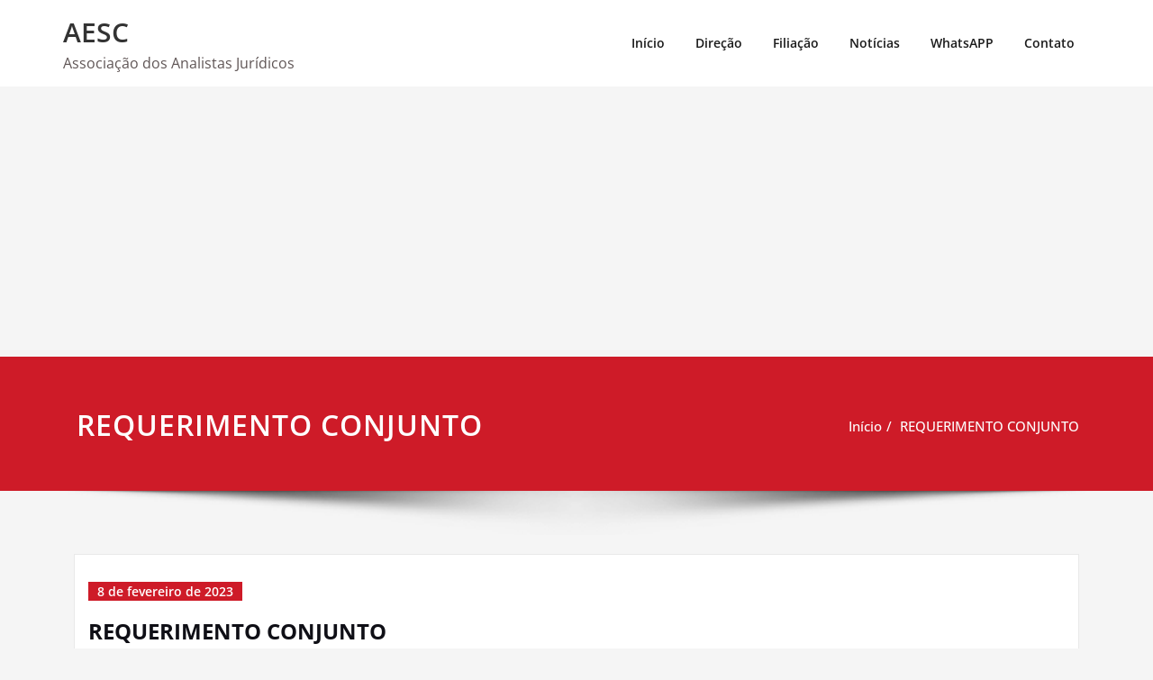

--- FILE ---
content_type: text/html; charset=utf-8
request_url: https://www.google.com/recaptcha/api2/aframe
body_size: 267
content:
<!DOCTYPE HTML><html><head><meta http-equiv="content-type" content="text/html; charset=UTF-8"></head><body><script nonce="zvbAlpun86pz4WuKz-QMug">/** Anti-fraud and anti-abuse applications only. See google.com/recaptcha */ try{var clients={'sodar':'https://pagead2.googlesyndication.com/pagead/sodar?'};window.addEventListener("message",function(a){try{if(a.source===window.parent){var b=JSON.parse(a.data);var c=clients[b['id']];if(c){var d=document.createElement('img');d.src=c+b['params']+'&rc='+(localStorage.getItem("rc::a")?sessionStorage.getItem("rc::b"):"");window.document.body.appendChild(d);sessionStorage.setItem("rc::e",parseInt(sessionStorage.getItem("rc::e")||0)+1);localStorage.setItem("rc::h",'1768947705910');}}}catch(b){}});window.parent.postMessage("_grecaptcha_ready", "*");}catch(b){}</script></body></html>

--- FILE ---
content_type: application/javascript; charset=utf-8
request_url: https://fundingchoicesmessages.google.com/f/AGSKWxWez8Wq25rJygto2s4PfT4n5g1ra9rhvtla8O76H4hmp8bSS0CWLwaspHoMDxXXZkoNNrM6fIjLlnAkxoLTKZWraQnP0c-PU5VvonGKMCmX-WLsTUvfdekCmDW2OhTWOSzWefcF1r0dJapIYMjdgdHglmD8j-HAxqSfrhxQ25hYd1TIJV5yp4F2nCv2/_/welcomead./namediaad./viewad?.streamads./cds.ad.
body_size: -1290
content:
window['bd8440c2-69a8-4f17-858b-28e5d245caaa'] = true;